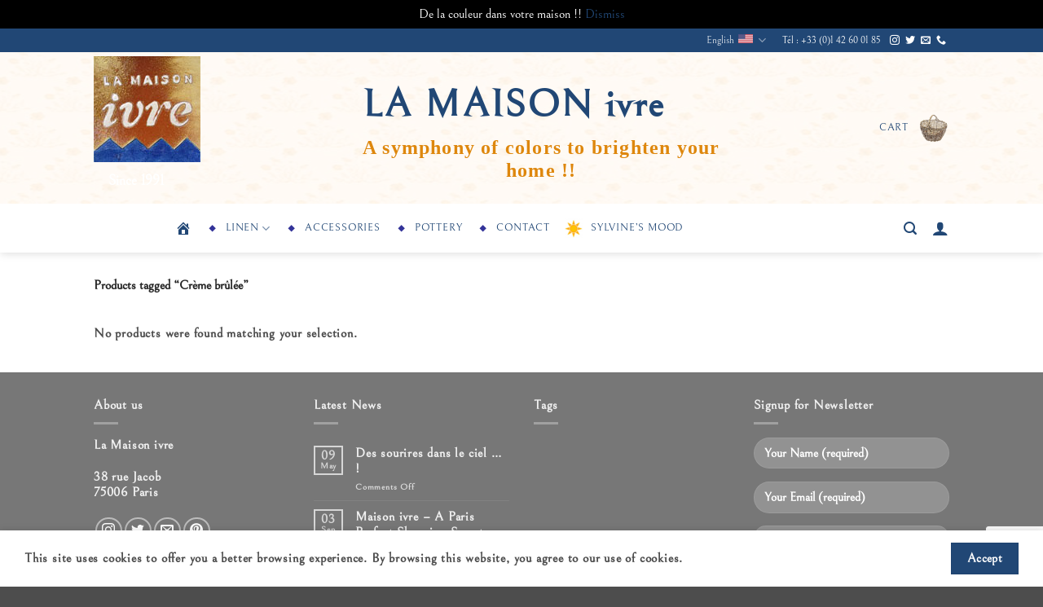

--- FILE ---
content_type: text/html; charset=utf-8
request_url: https://www.google.com/recaptcha/api2/anchor?ar=1&k=6Lfvx-wbAAAAAHNcxVvJbMXAYH4cmArT-m-23c0e&co=aHR0cHM6Ly93d3cubWFpc29uLWl2cmUuY29tOjQ0Mw..&hl=en&v=7gg7H51Q-naNfhmCP3_R47ho&size=invisible&anchor-ms=20000&execute-ms=30000&cb=zcwwu0c7gjul
body_size: 48187
content:
<!DOCTYPE HTML><html dir="ltr" lang="en"><head><meta http-equiv="Content-Type" content="text/html; charset=UTF-8">
<meta http-equiv="X-UA-Compatible" content="IE=edge">
<title>reCAPTCHA</title>
<style type="text/css">
/* cyrillic-ext */
@font-face {
  font-family: 'Roboto';
  font-style: normal;
  font-weight: 400;
  font-stretch: 100%;
  src: url(//fonts.gstatic.com/s/roboto/v48/KFO7CnqEu92Fr1ME7kSn66aGLdTylUAMa3GUBHMdazTgWw.woff2) format('woff2');
  unicode-range: U+0460-052F, U+1C80-1C8A, U+20B4, U+2DE0-2DFF, U+A640-A69F, U+FE2E-FE2F;
}
/* cyrillic */
@font-face {
  font-family: 'Roboto';
  font-style: normal;
  font-weight: 400;
  font-stretch: 100%;
  src: url(//fonts.gstatic.com/s/roboto/v48/KFO7CnqEu92Fr1ME7kSn66aGLdTylUAMa3iUBHMdazTgWw.woff2) format('woff2');
  unicode-range: U+0301, U+0400-045F, U+0490-0491, U+04B0-04B1, U+2116;
}
/* greek-ext */
@font-face {
  font-family: 'Roboto';
  font-style: normal;
  font-weight: 400;
  font-stretch: 100%;
  src: url(//fonts.gstatic.com/s/roboto/v48/KFO7CnqEu92Fr1ME7kSn66aGLdTylUAMa3CUBHMdazTgWw.woff2) format('woff2');
  unicode-range: U+1F00-1FFF;
}
/* greek */
@font-face {
  font-family: 'Roboto';
  font-style: normal;
  font-weight: 400;
  font-stretch: 100%;
  src: url(//fonts.gstatic.com/s/roboto/v48/KFO7CnqEu92Fr1ME7kSn66aGLdTylUAMa3-UBHMdazTgWw.woff2) format('woff2');
  unicode-range: U+0370-0377, U+037A-037F, U+0384-038A, U+038C, U+038E-03A1, U+03A3-03FF;
}
/* math */
@font-face {
  font-family: 'Roboto';
  font-style: normal;
  font-weight: 400;
  font-stretch: 100%;
  src: url(//fonts.gstatic.com/s/roboto/v48/KFO7CnqEu92Fr1ME7kSn66aGLdTylUAMawCUBHMdazTgWw.woff2) format('woff2');
  unicode-range: U+0302-0303, U+0305, U+0307-0308, U+0310, U+0312, U+0315, U+031A, U+0326-0327, U+032C, U+032F-0330, U+0332-0333, U+0338, U+033A, U+0346, U+034D, U+0391-03A1, U+03A3-03A9, U+03B1-03C9, U+03D1, U+03D5-03D6, U+03F0-03F1, U+03F4-03F5, U+2016-2017, U+2034-2038, U+203C, U+2040, U+2043, U+2047, U+2050, U+2057, U+205F, U+2070-2071, U+2074-208E, U+2090-209C, U+20D0-20DC, U+20E1, U+20E5-20EF, U+2100-2112, U+2114-2115, U+2117-2121, U+2123-214F, U+2190, U+2192, U+2194-21AE, U+21B0-21E5, U+21F1-21F2, U+21F4-2211, U+2213-2214, U+2216-22FF, U+2308-230B, U+2310, U+2319, U+231C-2321, U+2336-237A, U+237C, U+2395, U+239B-23B7, U+23D0, U+23DC-23E1, U+2474-2475, U+25AF, U+25B3, U+25B7, U+25BD, U+25C1, U+25CA, U+25CC, U+25FB, U+266D-266F, U+27C0-27FF, U+2900-2AFF, U+2B0E-2B11, U+2B30-2B4C, U+2BFE, U+3030, U+FF5B, U+FF5D, U+1D400-1D7FF, U+1EE00-1EEFF;
}
/* symbols */
@font-face {
  font-family: 'Roboto';
  font-style: normal;
  font-weight: 400;
  font-stretch: 100%;
  src: url(//fonts.gstatic.com/s/roboto/v48/KFO7CnqEu92Fr1ME7kSn66aGLdTylUAMaxKUBHMdazTgWw.woff2) format('woff2');
  unicode-range: U+0001-000C, U+000E-001F, U+007F-009F, U+20DD-20E0, U+20E2-20E4, U+2150-218F, U+2190, U+2192, U+2194-2199, U+21AF, U+21E6-21F0, U+21F3, U+2218-2219, U+2299, U+22C4-22C6, U+2300-243F, U+2440-244A, U+2460-24FF, U+25A0-27BF, U+2800-28FF, U+2921-2922, U+2981, U+29BF, U+29EB, U+2B00-2BFF, U+4DC0-4DFF, U+FFF9-FFFB, U+10140-1018E, U+10190-1019C, U+101A0, U+101D0-101FD, U+102E0-102FB, U+10E60-10E7E, U+1D2C0-1D2D3, U+1D2E0-1D37F, U+1F000-1F0FF, U+1F100-1F1AD, U+1F1E6-1F1FF, U+1F30D-1F30F, U+1F315, U+1F31C, U+1F31E, U+1F320-1F32C, U+1F336, U+1F378, U+1F37D, U+1F382, U+1F393-1F39F, U+1F3A7-1F3A8, U+1F3AC-1F3AF, U+1F3C2, U+1F3C4-1F3C6, U+1F3CA-1F3CE, U+1F3D4-1F3E0, U+1F3ED, U+1F3F1-1F3F3, U+1F3F5-1F3F7, U+1F408, U+1F415, U+1F41F, U+1F426, U+1F43F, U+1F441-1F442, U+1F444, U+1F446-1F449, U+1F44C-1F44E, U+1F453, U+1F46A, U+1F47D, U+1F4A3, U+1F4B0, U+1F4B3, U+1F4B9, U+1F4BB, U+1F4BF, U+1F4C8-1F4CB, U+1F4D6, U+1F4DA, U+1F4DF, U+1F4E3-1F4E6, U+1F4EA-1F4ED, U+1F4F7, U+1F4F9-1F4FB, U+1F4FD-1F4FE, U+1F503, U+1F507-1F50B, U+1F50D, U+1F512-1F513, U+1F53E-1F54A, U+1F54F-1F5FA, U+1F610, U+1F650-1F67F, U+1F687, U+1F68D, U+1F691, U+1F694, U+1F698, U+1F6AD, U+1F6B2, U+1F6B9-1F6BA, U+1F6BC, U+1F6C6-1F6CF, U+1F6D3-1F6D7, U+1F6E0-1F6EA, U+1F6F0-1F6F3, U+1F6F7-1F6FC, U+1F700-1F7FF, U+1F800-1F80B, U+1F810-1F847, U+1F850-1F859, U+1F860-1F887, U+1F890-1F8AD, U+1F8B0-1F8BB, U+1F8C0-1F8C1, U+1F900-1F90B, U+1F93B, U+1F946, U+1F984, U+1F996, U+1F9E9, U+1FA00-1FA6F, U+1FA70-1FA7C, U+1FA80-1FA89, U+1FA8F-1FAC6, U+1FACE-1FADC, U+1FADF-1FAE9, U+1FAF0-1FAF8, U+1FB00-1FBFF;
}
/* vietnamese */
@font-face {
  font-family: 'Roboto';
  font-style: normal;
  font-weight: 400;
  font-stretch: 100%;
  src: url(//fonts.gstatic.com/s/roboto/v48/KFO7CnqEu92Fr1ME7kSn66aGLdTylUAMa3OUBHMdazTgWw.woff2) format('woff2');
  unicode-range: U+0102-0103, U+0110-0111, U+0128-0129, U+0168-0169, U+01A0-01A1, U+01AF-01B0, U+0300-0301, U+0303-0304, U+0308-0309, U+0323, U+0329, U+1EA0-1EF9, U+20AB;
}
/* latin-ext */
@font-face {
  font-family: 'Roboto';
  font-style: normal;
  font-weight: 400;
  font-stretch: 100%;
  src: url(//fonts.gstatic.com/s/roboto/v48/KFO7CnqEu92Fr1ME7kSn66aGLdTylUAMa3KUBHMdazTgWw.woff2) format('woff2');
  unicode-range: U+0100-02BA, U+02BD-02C5, U+02C7-02CC, U+02CE-02D7, U+02DD-02FF, U+0304, U+0308, U+0329, U+1D00-1DBF, U+1E00-1E9F, U+1EF2-1EFF, U+2020, U+20A0-20AB, U+20AD-20C0, U+2113, U+2C60-2C7F, U+A720-A7FF;
}
/* latin */
@font-face {
  font-family: 'Roboto';
  font-style: normal;
  font-weight: 400;
  font-stretch: 100%;
  src: url(//fonts.gstatic.com/s/roboto/v48/KFO7CnqEu92Fr1ME7kSn66aGLdTylUAMa3yUBHMdazQ.woff2) format('woff2');
  unicode-range: U+0000-00FF, U+0131, U+0152-0153, U+02BB-02BC, U+02C6, U+02DA, U+02DC, U+0304, U+0308, U+0329, U+2000-206F, U+20AC, U+2122, U+2191, U+2193, U+2212, U+2215, U+FEFF, U+FFFD;
}
/* cyrillic-ext */
@font-face {
  font-family: 'Roboto';
  font-style: normal;
  font-weight: 500;
  font-stretch: 100%;
  src: url(//fonts.gstatic.com/s/roboto/v48/KFO7CnqEu92Fr1ME7kSn66aGLdTylUAMa3GUBHMdazTgWw.woff2) format('woff2');
  unicode-range: U+0460-052F, U+1C80-1C8A, U+20B4, U+2DE0-2DFF, U+A640-A69F, U+FE2E-FE2F;
}
/* cyrillic */
@font-face {
  font-family: 'Roboto';
  font-style: normal;
  font-weight: 500;
  font-stretch: 100%;
  src: url(//fonts.gstatic.com/s/roboto/v48/KFO7CnqEu92Fr1ME7kSn66aGLdTylUAMa3iUBHMdazTgWw.woff2) format('woff2');
  unicode-range: U+0301, U+0400-045F, U+0490-0491, U+04B0-04B1, U+2116;
}
/* greek-ext */
@font-face {
  font-family: 'Roboto';
  font-style: normal;
  font-weight: 500;
  font-stretch: 100%;
  src: url(//fonts.gstatic.com/s/roboto/v48/KFO7CnqEu92Fr1ME7kSn66aGLdTylUAMa3CUBHMdazTgWw.woff2) format('woff2');
  unicode-range: U+1F00-1FFF;
}
/* greek */
@font-face {
  font-family: 'Roboto';
  font-style: normal;
  font-weight: 500;
  font-stretch: 100%;
  src: url(//fonts.gstatic.com/s/roboto/v48/KFO7CnqEu92Fr1ME7kSn66aGLdTylUAMa3-UBHMdazTgWw.woff2) format('woff2');
  unicode-range: U+0370-0377, U+037A-037F, U+0384-038A, U+038C, U+038E-03A1, U+03A3-03FF;
}
/* math */
@font-face {
  font-family: 'Roboto';
  font-style: normal;
  font-weight: 500;
  font-stretch: 100%;
  src: url(//fonts.gstatic.com/s/roboto/v48/KFO7CnqEu92Fr1ME7kSn66aGLdTylUAMawCUBHMdazTgWw.woff2) format('woff2');
  unicode-range: U+0302-0303, U+0305, U+0307-0308, U+0310, U+0312, U+0315, U+031A, U+0326-0327, U+032C, U+032F-0330, U+0332-0333, U+0338, U+033A, U+0346, U+034D, U+0391-03A1, U+03A3-03A9, U+03B1-03C9, U+03D1, U+03D5-03D6, U+03F0-03F1, U+03F4-03F5, U+2016-2017, U+2034-2038, U+203C, U+2040, U+2043, U+2047, U+2050, U+2057, U+205F, U+2070-2071, U+2074-208E, U+2090-209C, U+20D0-20DC, U+20E1, U+20E5-20EF, U+2100-2112, U+2114-2115, U+2117-2121, U+2123-214F, U+2190, U+2192, U+2194-21AE, U+21B0-21E5, U+21F1-21F2, U+21F4-2211, U+2213-2214, U+2216-22FF, U+2308-230B, U+2310, U+2319, U+231C-2321, U+2336-237A, U+237C, U+2395, U+239B-23B7, U+23D0, U+23DC-23E1, U+2474-2475, U+25AF, U+25B3, U+25B7, U+25BD, U+25C1, U+25CA, U+25CC, U+25FB, U+266D-266F, U+27C0-27FF, U+2900-2AFF, U+2B0E-2B11, U+2B30-2B4C, U+2BFE, U+3030, U+FF5B, U+FF5D, U+1D400-1D7FF, U+1EE00-1EEFF;
}
/* symbols */
@font-face {
  font-family: 'Roboto';
  font-style: normal;
  font-weight: 500;
  font-stretch: 100%;
  src: url(//fonts.gstatic.com/s/roboto/v48/KFO7CnqEu92Fr1ME7kSn66aGLdTylUAMaxKUBHMdazTgWw.woff2) format('woff2');
  unicode-range: U+0001-000C, U+000E-001F, U+007F-009F, U+20DD-20E0, U+20E2-20E4, U+2150-218F, U+2190, U+2192, U+2194-2199, U+21AF, U+21E6-21F0, U+21F3, U+2218-2219, U+2299, U+22C4-22C6, U+2300-243F, U+2440-244A, U+2460-24FF, U+25A0-27BF, U+2800-28FF, U+2921-2922, U+2981, U+29BF, U+29EB, U+2B00-2BFF, U+4DC0-4DFF, U+FFF9-FFFB, U+10140-1018E, U+10190-1019C, U+101A0, U+101D0-101FD, U+102E0-102FB, U+10E60-10E7E, U+1D2C0-1D2D3, U+1D2E0-1D37F, U+1F000-1F0FF, U+1F100-1F1AD, U+1F1E6-1F1FF, U+1F30D-1F30F, U+1F315, U+1F31C, U+1F31E, U+1F320-1F32C, U+1F336, U+1F378, U+1F37D, U+1F382, U+1F393-1F39F, U+1F3A7-1F3A8, U+1F3AC-1F3AF, U+1F3C2, U+1F3C4-1F3C6, U+1F3CA-1F3CE, U+1F3D4-1F3E0, U+1F3ED, U+1F3F1-1F3F3, U+1F3F5-1F3F7, U+1F408, U+1F415, U+1F41F, U+1F426, U+1F43F, U+1F441-1F442, U+1F444, U+1F446-1F449, U+1F44C-1F44E, U+1F453, U+1F46A, U+1F47D, U+1F4A3, U+1F4B0, U+1F4B3, U+1F4B9, U+1F4BB, U+1F4BF, U+1F4C8-1F4CB, U+1F4D6, U+1F4DA, U+1F4DF, U+1F4E3-1F4E6, U+1F4EA-1F4ED, U+1F4F7, U+1F4F9-1F4FB, U+1F4FD-1F4FE, U+1F503, U+1F507-1F50B, U+1F50D, U+1F512-1F513, U+1F53E-1F54A, U+1F54F-1F5FA, U+1F610, U+1F650-1F67F, U+1F687, U+1F68D, U+1F691, U+1F694, U+1F698, U+1F6AD, U+1F6B2, U+1F6B9-1F6BA, U+1F6BC, U+1F6C6-1F6CF, U+1F6D3-1F6D7, U+1F6E0-1F6EA, U+1F6F0-1F6F3, U+1F6F7-1F6FC, U+1F700-1F7FF, U+1F800-1F80B, U+1F810-1F847, U+1F850-1F859, U+1F860-1F887, U+1F890-1F8AD, U+1F8B0-1F8BB, U+1F8C0-1F8C1, U+1F900-1F90B, U+1F93B, U+1F946, U+1F984, U+1F996, U+1F9E9, U+1FA00-1FA6F, U+1FA70-1FA7C, U+1FA80-1FA89, U+1FA8F-1FAC6, U+1FACE-1FADC, U+1FADF-1FAE9, U+1FAF0-1FAF8, U+1FB00-1FBFF;
}
/* vietnamese */
@font-face {
  font-family: 'Roboto';
  font-style: normal;
  font-weight: 500;
  font-stretch: 100%;
  src: url(//fonts.gstatic.com/s/roboto/v48/KFO7CnqEu92Fr1ME7kSn66aGLdTylUAMa3OUBHMdazTgWw.woff2) format('woff2');
  unicode-range: U+0102-0103, U+0110-0111, U+0128-0129, U+0168-0169, U+01A0-01A1, U+01AF-01B0, U+0300-0301, U+0303-0304, U+0308-0309, U+0323, U+0329, U+1EA0-1EF9, U+20AB;
}
/* latin-ext */
@font-face {
  font-family: 'Roboto';
  font-style: normal;
  font-weight: 500;
  font-stretch: 100%;
  src: url(//fonts.gstatic.com/s/roboto/v48/KFO7CnqEu92Fr1ME7kSn66aGLdTylUAMa3KUBHMdazTgWw.woff2) format('woff2');
  unicode-range: U+0100-02BA, U+02BD-02C5, U+02C7-02CC, U+02CE-02D7, U+02DD-02FF, U+0304, U+0308, U+0329, U+1D00-1DBF, U+1E00-1E9F, U+1EF2-1EFF, U+2020, U+20A0-20AB, U+20AD-20C0, U+2113, U+2C60-2C7F, U+A720-A7FF;
}
/* latin */
@font-face {
  font-family: 'Roboto';
  font-style: normal;
  font-weight: 500;
  font-stretch: 100%;
  src: url(//fonts.gstatic.com/s/roboto/v48/KFO7CnqEu92Fr1ME7kSn66aGLdTylUAMa3yUBHMdazQ.woff2) format('woff2');
  unicode-range: U+0000-00FF, U+0131, U+0152-0153, U+02BB-02BC, U+02C6, U+02DA, U+02DC, U+0304, U+0308, U+0329, U+2000-206F, U+20AC, U+2122, U+2191, U+2193, U+2212, U+2215, U+FEFF, U+FFFD;
}
/* cyrillic-ext */
@font-face {
  font-family: 'Roboto';
  font-style: normal;
  font-weight: 900;
  font-stretch: 100%;
  src: url(//fonts.gstatic.com/s/roboto/v48/KFO7CnqEu92Fr1ME7kSn66aGLdTylUAMa3GUBHMdazTgWw.woff2) format('woff2');
  unicode-range: U+0460-052F, U+1C80-1C8A, U+20B4, U+2DE0-2DFF, U+A640-A69F, U+FE2E-FE2F;
}
/* cyrillic */
@font-face {
  font-family: 'Roboto';
  font-style: normal;
  font-weight: 900;
  font-stretch: 100%;
  src: url(//fonts.gstatic.com/s/roboto/v48/KFO7CnqEu92Fr1ME7kSn66aGLdTylUAMa3iUBHMdazTgWw.woff2) format('woff2');
  unicode-range: U+0301, U+0400-045F, U+0490-0491, U+04B0-04B1, U+2116;
}
/* greek-ext */
@font-face {
  font-family: 'Roboto';
  font-style: normal;
  font-weight: 900;
  font-stretch: 100%;
  src: url(//fonts.gstatic.com/s/roboto/v48/KFO7CnqEu92Fr1ME7kSn66aGLdTylUAMa3CUBHMdazTgWw.woff2) format('woff2');
  unicode-range: U+1F00-1FFF;
}
/* greek */
@font-face {
  font-family: 'Roboto';
  font-style: normal;
  font-weight: 900;
  font-stretch: 100%;
  src: url(//fonts.gstatic.com/s/roboto/v48/KFO7CnqEu92Fr1ME7kSn66aGLdTylUAMa3-UBHMdazTgWw.woff2) format('woff2');
  unicode-range: U+0370-0377, U+037A-037F, U+0384-038A, U+038C, U+038E-03A1, U+03A3-03FF;
}
/* math */
@font-face {
  font-family: 'Roboto';
  font-style: normal;
  font-weight: 900;
  font-stretch: 100%;
  src: url(//fonts.gstatic.com/s/roboto/v48/KFO7CnqEu92Fr1ME7kSn66aGLdTylUAMawCUBHMdazTgWw.woff2) format('woff2');
  unicode-range: U+0302-0303, U+0305, U+0307-0308, U+0310, U+0312, U+0315, U+031A, U+0326-0327, U+032C, U+032F-0330, U+0332-0333, U+0338, U+033A, U+0346, U+034D, U+0391-03A1, U+03A3-03A9, U+03B1-03C9, U+03D1, U+03D5-03D6, U+03F0-03F1, U+03F4-03F5, U+2016-2017, U+2034-2038, U+203C, U+2040, U+2043, U+2047, U+2050, U+2057, U+205F, U+2070-2071, U+2074-208E, U+2090-209C, U+20D0-20DC, U+20E1, U+20E5-20EF, U+2100-2112, U+2114-2115, U+2117-2121, U+2123-214F, U+2190, U+2192, U+2194-21AE, U+21B0-21E5, U+21F1-21F2, U+21F4-2211, U+2213-2214, U+2216-22FF, U+2308-230B, U+2310, U+2319, U+231C-2321, U+2336-237A, U+237C, U+2395, U+239B-23B7, U+23D0, U+23DC-23E1, U+2474-2475, U+25AF, U+25B3, U+25B7, U+25BD, U+25C1, U+25CA, U+25CC, U+25FB, U+266D-266F, U+27C0-27FF, U+2900-2AFF, U+2B0E-2B11, U+2B30-2B4C, U+2BFE, U+3030, U+FF5B, U+FF5D, U+1D400-1D7FF, U+1EE00-1EEFF;
}
/* symbols */
@font-face {
  font-family: 'Roboto';
  font-style: normal;
  font-weight: 900;
  font-stretch: 100%;
  src: url(//fonts.gstatic.com/s/roboto/v48/KFO7CnqEu92Fr1ME7kSn66aGLdTylUAMaxKUBHMdazTgWw.woff2) format('woff2');
  unicode-range: U+0001-000C, U+000E-001F, U+007F-009F, U+20DD-20E0, U+20E2-20E4, U+2150-218F, U+2190, U+2192, U+2194-2199, U+21AF, U+21E6-21F0, U+21F3, U+2218-2219, U+2299, U+22C4-22C6, U+2300-243F, U+2440-244A, U+2460-24FF, U+25A0-27BF, U+2800-28FF, U+2921-2922, U+2981, U+29BF, U+29EB, U+2B00-2BFF, U+4DC0-4DFF, U+FFF9-FFFB, U+10140-1018E, U+10190-1019C, U+101A0, U+101D0-101FD, U+102E0-102FB, U+10E60-10E7E, U+1D2C0-1D2D3, U+1D2E0-1D37F, U+1F000-1F0FF, U+1F100-1F1AD, U+1F1E6-1F1FF, U+1F30D-1F30F, U+1F315, U+1F31C, U+1F31E, U+1F320-1F32C, U+1F336, U+1F378, U+1F37D, U+1F382, U+1F393-1F39F, U+1F3A7-1F3A8, U+1F3AC-1F3AF, U+1F3C2, U+1F3C4-1F3C6, U+1F3CA-1F3CE, U+1F3D4-1F3E0, U+1F3ED, U+1F3F1-1F3F3, U+1F3F5-1F3F7, U+1F408, U+1F415, U+1F41F, U+1F426, U+1F43F, U+1F441-1F442, U+1F444, U+1F446-1F449, U+1F44C-1F44E, U+1F453, U+1F46A, U+1F47D, U+1F4A3, U+1F4B0, U+1F4B3, U+1F4B9, U+1F4BB, U+1F4BF, U+1F4C8-1F4CB, U+1F4D6, U+1F4DA, U+1F4DF, U+1F4E3-1F4E6, U+1F4EA-1F4ED, U+1F4F7, U+1F4F9-1F4FB, U+1F4FD-1F4FE, U+1F503, U+1F507-1F50B, U+1F50D, U+1F512-1F513, U+1F53E-1F54A, U+1F54F-1F5FA, U+1F610, U+1F650-1F67F, U+1F687, U+1F68D, U+1F691, U+1F694, U+1F698, U+1F6AD, U+1F6B2, U+1F6B9-1F6BA, U+1F6BC, U+1F6C6-1F6CF, U+1F6D3-1F6D7, U+1F6E0-1F6EA, U+1F6F0-1F6F3, U+1F6F7-1F6FC, U+1F700-1F7FF, U+1F800-1F80B, U+1F810-1F847, U+1F850-1F859, U+1F860-1F887, U+1F890-1F8AD, U+1F8B0-1F8BB, U+1F8C0-1F8C1, U+1F900-1F90B, U+1F93B, U+1F946, U+1F984, U+1F996, U+1F9E9, U+1FA00-1FA6F, U+1FA70-1FA7C, U+1FA80-1FA89, U+1FA8F-1FAC6, U+1FACE-1FADC, U+1FADF-1FAE9, U+1FAF0-1FAF8, U+1FB00-1FBFF;
}
/* vietnamese */
@font-face {
  font-family: 'Roboto';
  font-style: normal;
  font-weight: 900;
  font-stretch: 100%;
  src: url(//fonts.gstatic.com/s/roboto/v48/KFO7CnqEu92Fr1ME7kSn66aGLdTylUAMa3OUBHMdazTgWw.woff2) format('woff2');
  unicode-range: U+0102-0103, U+0110-0111, U+0128-0129, U+0168-0169, U+01A0-01A1, U+01AF-01B0, U+0300-0301, U+0303-0304, U+0308-0309, U+0323, U+0329, U+1EA0-1EF9, U+20AB;
}
/* latin-ext */
@font-face {
  font-family: 'Roboto';
  font-style: normal;
  font-weight: 900;
  font-stretch: 100%;
  src: url(//fonts.gstatic.com/s/roboto/v48/KFO7CnqEu92Fr1ME7kSn66aGLdTylUAMa3KUBHMdazTgWw.woff2) format('woff2');
  unicode-range: U+0100-02BA, U+02BD-02C5, U+02C7-02CC, U+02CE-02D7, U+02DD-02FF, U+0304, U+0308, U+0329, U+1D00-1DBF, U+1E00-1E9F, U+1EF2-1EFF, U+2020, U+20A0-20AB, U+20AD-20C0, U+2113, U+2C60-2C7F, U+A720-A7FF;
}
/* latin */
@font-face {
  font-family: 'Roboto';
  font-style: normal;
  font-weight: 900;
  font-stretch: 100%;
  src: url(//fonts.gstatic.com/s/roboto/v48/KFO7CnqEu92Fr1ME7kSn66aGLdTylUAMa3yUBHMdazQ.woff2) format('woff2');
  unicode-range: U+0000-00FF, U+0131, U+0152-0153, U+02BB-02BC, U+02C6, U+02DA, U+02DC, U+0304, U+0308, U+0329, U+2000-206F, U+20AC, U+2122, U+2191, U+2193, U+2212, U+2215, U+FEFF, U+FFFD;
}

</style>
<link rel="stylesheet" type="text/css" href="https://www.gstatic.com/recaptcha/releases/7gg7H51Q-naNfhmCP3_R47ho/styles__ltr.css">
<script nonce="kgTHvAVYVod3mnHCM4Puiw" type="text/javascript">window['__recaptcha_api'] = 'https://www.google.com/recaptcha/api2/';</script>
<script type="text/javascript" src="https://www.gstatic.com/recaptcha/releases/7gg7H51Q-naNfhmCP3_R47ho/recaptcha__en.js" nonce="kgTHvAVYVod3mnHCM4Puiw">
      
    </script></head>
<body><div id="rc-anchor-alert" class="rc-anchor-alert"></div>
<input type="hidden" id="recaptcha-token" value="[base64]">
<script type="text/javascript" nonce="kgTHvAVYVod3mnHCM4Puiw">
      recaptcha.anchor.Main.init("[\x22ainput\x22,[\x22bgdata\x22,\x22\x22,\[base64]/[base64]/bmV3IFpbdF0obVswXSk6Sz09Mj9uZXcgWlt0XShtWzBdLG1bMV0pOks9PTM/bmV3IFpbdF0obVswXSxtWzFdLG1bMl0pOks9PTQ/[base64]/[base64]/[base64]/[base64]/[base64]/[base64]/[base64]/[base64]/[base64]/[base64]/[base64]/[base64]/[base64]/[base64]\\u003d\\u003d\x22,\[base64]\\u003d\\u003d\x22,\x22wr3Cl8KTDMKMw6HCmB/DkMOuZ8OZVncOHhwaJMKRwrjCghwJw4DChknCoDLCuBt/worDhcKCw6dQMmstw4bChEHDnMK2Nlw+w6Z+f8KRw582wrJxw5DDlFHDgGtmw4UzwoMTw5XDj8OFwr/Dl8KOw5QNKcKCw6XCmz7DisOsR0PCtU3Cn8O9ESXCk8K5anTCgsOtwp0UGjoWwojDgnA7bsO9ScOSwrTChSPCmcKzWcOywp/DrRlnCS3CsxvDqMK9wqdCwqjCu8OQwqLDvxrDssKcw5TChwQ3wq3CgAvDk8KHMCMNCT/Du8OMdizDmsKTwrcLw5nCjkozw5Rsw67CqDXCosO2w4TClsOVEMO4BcOzJMOjNcKFw4twSMOvw4rDv297X8OlIcKdaMOGJ8OTDT/CjsKmwrEodAbCgS3Dv8ORw4PCqSkTwq1zwq3DmhbCukJGwrTDksK6w6rDkHpow6tPNMKAL8ODwpBbTMKcFG8fw5vCiSjDisKKwrkqM8KoBzUkwoYbwoATCx/DhDMQw6oTw5RHw7PCm23CqExGw4nDhDkeFnrCq09QwqTCuHLDumPDq8KRWGY4w7DCnQ7DhzvDv8Kkw4vCpsKGw7pNwolCFQHDvX1tw5jCiMKzBMKpwr/CgMKpwrU0H8OIJsKkwrZKw6YlSxcQQgnDnsO7w73DownCs2TDqETDnGw8UGcadw/CicK1dUwYw7vCvsKowp97O8OnwqdtViTCmH0yw5nCr8OPw6DDrGcBfR/CrGNlwrk9JcOcwpHChxHDjsOcw6cFwqQcw4ZDw4wOwo3DlsOjw7XCh8OCM8Kuw7dfw5fCtgA6b8OzOcK1w6LDpMKpwofDgsKFasKjw67CryFmwqNvwq55Zh/Dj1zDhBVCaC0Gw5p1J8O3CsKGw6lGMcK1L8ObaT4Nw77CkcK/w4fDgEDDog/[base64]/DmCfDvGkpw6bDo8KQw4/[base64]/DpHJww5ZPwrHCvFh5wprCuQrDhsKHw4Vzw7/[base64]/w5txw7UiTcKTw6rCqWUNw4wDMALDvMKWw7xTw7jDn8KYXMK4ZXcZHS1tDcOMwpnDmcOvWgJdwrwXw6rDj8Kxw4oTw5rCqzoew6DDqjPDmGzDqsO/[base64]/Dg8KuL1TCqBE0A8OfI8KMaMOGw7BqLSPDnsO5w57DmcOKwrDCucKow6EuPMKswqnDn8OcRSfCkMKjRMO8wrJQwojCusKhwop3HcOga8KfwpA2wqnCvMKsbFDDrMKdw5PDh00twqIzeMOlwpRBU1HDgMK8JWpsw6LCpHJLwp/Dk1DCpDfDiRPCnDwwwovCvsKCwo3CmsOSwqUjT8OzP8OwdsKfG23CvcK4LHtWwoTDhlRSwokcPwspEmw2w5DCpsOEwpzDusKVwqJ6w4sKJxEwwp1AVz7Cm8Omw7jDmsKLw6PDvjnCrVoww6TDp8O1JsOJeD7DtFTDmxHDv8K3WSMIQm/[base64]/[base64]/wpYlNsOrw6fDu8K6IyUFw7lDw4bDhhZRw57Dn8KrOzHDrcKCw4wBYMO1EsKgw5DDgMOyW8KVbn13w4k+KMO8VsKMw7jDowNbwr5lPQJnw7/CsMK7aMO6w4ENw5bDtMKpwrLClidHE8KYQsOgJhDDoFXCuMOjwq7DuMKIw6rDlsOjJXN4wq91YHVrYsOBWD3Dn8OVRcKgasKnw6HCsyjDoSc3woRQwpRfwoTDlWBHVMO6wrHDjUlkw71YOMKSwprCvcOGw4R8PMKTYwhOwp/Dh8KWAMK4TMK9ZsKnw4c1wr3Dk2AswoN9IEUuw4/DiMO2woHCgHN7f8OGw4LDrcKzbMOtM8OJHRBmw6RHw7LDlsKjw7DCssOdAcOVw4BlwooMecO7wqLDj3lLfcOSMMOUwo58KU7DnE/[base64]/Cl8O/wpItIFvCv2dxwodiwps3G8OPKsOMwqUlw79yw558wrhgR1XDghDCjQHDontywpLDr8KNGsKFw5jDv8KMw6HDgMK/wpvCtsOrw5jDjMKbGFF7KEB7wqrCgTF6dsKBDcOnIsKHw4AKwqfDvCp+wq4OwrNZwrtGXEAuw7gMAHYUFsK1AsOjGkEsw6DCrsOQw5LDs0AJacKTRD7Dt8KHNsKnQw7Cq8OEwq5PCcOfHcOzw54WYsKNacK/w6Rtw5prwrPCjsOWwpLClmzDksKiw7FoOMKVIcKEI8K5UH7DlcO2ZSdsdC0pw45LwrfDtsK4wqojw4HCtzoBw7LCmcOwwrDDlsOQwpDCg8Kre8KgTsKvR00VfsO9L8K2IMKmw7Evwp1xbjIpbcK0w6Uob8OGw47DpcOfw7s/YRfCvcOBU8OewpjDiT/Dgi8IwpQYwqFWwq4jB8KMWMKww5Z+WG3Di27CuFLCtcOKV31CWjVZw5vDlEI1P8K6w4d/wpkXwozCj2DDrMOxD8KPScKRBcOFwoghwrUYd2s6D0Rgw4Mnw78Aw40yZhnCi8KKe8O6w5pywpHCk8O/w4vCl2FswozCr8KlYsKEwo/CpMO1JS/Cj3jDmMKPwqbDrMKyTcOPOQzDqsK5wo3DthPDhsO5DQ7ClsKtXn8jw5cKw6HDpG7Dl0zCjcOvw5QEWm/CtmrCrsKoJMOECMOYU8KEShbDq0R2wqRBacOvGjxfIShlwq/DgcOFMljCnMOow4fCgsKXBl0/cwzDjsOUYsOOXSAkBXdAwoTDmBdMwrfDlMOgClUUw4bCusK+wqpIw5AFw6rCnURxw7ddFyt4w6vDu8KBw5TCikXDngtdbMOmFsOLw5DDgMOVw5MVOGp5byESTMOMT8KWLcOOV2nClsKIOsKzNMK0w4XDhQDCvV0BOkljw7LDncOtSBXDlsKsc2LCisKyZT/DtzDDgm/DjwjCk8Kkw6EcwrnCiGBlLWfDo8OmIcKSwosVKUnCi8KCBz8kwoImFwgaF2Q2w7zClMOZwqAhwqjCmsOJH8OqDsKCKTXDt8KfIMOcP8OFw554fgvChcO6PMO5KcKpwqBpFzI8wpfCqVQVOcO5woLDu8OUwpxSw6vCvjY9GyJUccK/AMKjwrkJwp1eP8KQKFQvwqXCikHCtXbChsOlwrTCtcKYwqVew79CDMKkwpnCvcO6BELCm3IVwovDhlYDw6IbasOcbMKQEBkDwoN/UcOewpDCkcO8LMOnBcO4wrcBaBrCj8K0LcKbAsKOFV4Xwqdnw58MRsOcwqbCosOjwqRnL8K6azMOwpEVw43CgiHDmcK1w6cZwp7DhMKTFcK8IcKIQTdNwoZ/aTDCkcKxX0xDw5bCs8KOcMOdCg3CiVLCnmAsZcKLFMO/dsOuFcO2W8OOP8KZw4bCjBfDjQTDmMKMPXzCiHHCgMKfXcKLwpzDtMOYw4Nsw5jCvmJMOV/CtcKdw7rChTPDtMKUwrkRDMOCCMOuGMKGwqBBw7vDpFPDpWLCoHvDqRXDpTbCpcOywo5FwqfCm8OGwqsUwpFJwokZwqAnw4HDs8KIdC/DgD7CqyDCnsKTIMOvXsKdEcOHb8O4B8KFNlpiQw7DhcKHOsO2wpYiFjcFGMOuwo54BsOnE8OWMsKjwpPDlsOWwr8qecOgDjjCsRbDvUnCsELCqE1Pwq0BQ2ouWsKiw7TCskjChR8zwpbDt0zCvMOsKMKRwo8pw5zCusKhwqlOwqzDkMOmwo8Dw4pHw5PDs8OVw4/CgRnChxXCn8OIaBzCk8OSFsOtw7bCunvDgcKaw79qccK6wrIyLcOBacKDwq0XIcKkwrfDisOWdBzCq33DnUgww7ArW1M8ChrDuWbCrsO4Gn5Iw4ENwrZEw5nDuMOqw59bW8KOw5J6wqo6wobCvhfDlSnCnsK1w5/[base64]/DhsOfSkkHARIFw7FXHCE2wqkewqoBVUnDhsKOwqJWwoobajHCnsOUUS3DmkJawp7CisKpXSfDuDggwoHDpMKBw6zDv8KVw5UuwrtMPmgCKcOew5fDoBbDlUN9XmnDhsOVcMO4w6/DmcOzw7HDvcK6wpXCsh5fw5xAXsOoWcOSw4rCh3gAwr4jV8KxMsOEw4zDtcO5woJTHMKswowbAMKBcRFDw7PCrcOiwpbDuQ45elprS8Kuwr/Drjp6w5cDVsO0wo9gTMOrw5XDomZFw4Mww7FYwpwqw4zCoUHCjcOnGT/DtBzDl8O9SBnDv8K4b0DDucOoIxgDw57CtmHCocOpV8KBYUvCusKUw5LDmMK0w5rDomsbamNDQ8KoNVBswrlvUsOHwph9B0t+w5nCiT0MOxBnw6/DnMOXNcOkw6dmw5hywpsRwr3DmWxNfDNzDmtzJkvCmsOyYwcNIxbDgFfDixfDosOvIXtsZk8kdcKVwqnDunRrYxAsw4TCksOaHMOOwqM5QsK7ZQYIE03ChMKOCTLCrRtiUcKsw5/CkcKEKMKsP8O8FAXDksO4wpjDpz/DrTtOZ8K6wqnDmcOWw7phw6gfw5XCnG3Dly5VKsOTwobDl8KmKAtxWsKbw4p9worDsnLCocKHFxoZw74Mw6p5EsKZERsCZ8K5DsK6w7zDhi5MwokDwoHDhmoBwoQMw6PDuMKAQMKMw7DDsRJiw6hrNAk9w6fDhcK2w6/DmMK3DVjCoE/[base64]/[base64]/Dh8OAwoA2GmrDh8OObsKtw5Ihw4zDujzCkybDuxh7w5QbwoXDtMO8wo0rLjPDuMOCwo7CvDB5w6bDg8K7U8Kbw7DDiDnDoMOHwrjCpcKVwrLDrcOtw6jDuX3DnMKsw6lUW2ESwqTCv8KXw7fDjzBlMC/[base64]/XEtCMijDu8OFwrXCsMK6GkdFC8OwLiYLw4xJEW9aKMOIQsOreg3CpjjDlC95wqjCmWvDiiLCgmF1w6R2bDM7CMK/[base64]/[base64]/wp1LOxgvw51YazdKw5k8M8OPHgYqw6XDkMK7wqo5a8Orf8Olw6/CgMKZwrBCwq3DjMKiBsK8wqPDgUvCnzdNAcOBMDjCpnrCiHAFQHXDpcKwwqsZwplPWsOAE3fCi8Oxw6LDscOjQE7Ct8OZwpl5wqFzDFZLF8O9Wj1iwrPCg8KlTy4Uf35eM8K4RMOpBhDCqxhvAcK9J8OVa1s9w4DCpcKecMOpw6F5bE3CunkgaXrDrcKIw4LDmn/DgA/Dl0rDu8O4FhB1csOWcDxzwr0Twr/CmcOOMcKFKMKHLjxdw6zCmyoTF8Kcw4vClMK6KMKSw5vDuMOUSXsTKMOHQsO8woLClU/[base64]/DsOTYBpXw5nCuBDDhDbCtTRKw74OBcO+wr7Chwlcwo45wop2QcOdwqIDJyPDmBPDncKSwrp4AsOOw5FTw7I7woJzw7R8wocaw7nCisKvUlHCulZZw4xrwo/Dj3HCiktzw71dwpBaw4k0wozDgzg8d8KYdMO1w4TCjcOWw4NbwovDg8OzwqXCp3FwwqUMw6HCtAjCn3DDilDCmX3Cg8Oqw4rDnsOUQ29JwqwtwqLDgk/CrsKtwrDDikZFIl7Du8K8R3cjG8KnfhgywojDoxnCu8KDEzHCg8OjJcOzw4rCl8K5w4/DnMK/[base64]/JsKjwr5ZeHfCusKbwrLDmEU/RkvCvMOJXsKzwo/CkygdwqZDwoXCnMOsVMO3w53CpV7Cjhknw5LDnVZnw4vDnsKXwpXCgsK2SMO5wrLChm7CrXTDnEpcwpzCjW/DrMKoQWBGBMKjw7vDoj0+PSHDiMK9CcOBwrDChDHDosK7JMKHX2xUFcOGa8OkJgcTQsOYCsKxw4fCnsKzwojDohJFw6pCw4HDscOtOcK3f8KGF8OcN8OXYsKpw53DrXzDiEvDgHJEK8Kfwp/CrsK8wp/CuMK2bMOjw4DDv0kKdQTDgzvCmBtNOcORw7rDlXTDun4LFsOpwrxXwrxuRRHCrkxqfMKQwp/CjcOdw49dbMKEBsKgw7RHwoQgwrbDg8KAwpAgWULCo8O5wrAPwpw/A8OgeMOgwovDoQw+M8OBG8K0w7nDhsOcUT5gw5XCnzTDqTTCtiBDAWsMPxnChcOSNRMBwqHDsUXDgUjCucKhwqLDucKqcD3CsFXChTFFFXvCq3LCtRrCr8O4BkzDnsKIw5vCpiMqwpsCw7TCgCXDhsKEQ8OgwovDnsK/[base64]/DkMKVGyBpwo/Dgi3CnWDCpgPDhRbDli7Cv8O+wqdEK8OUcXFjHcKiacKBJBhTCQTCrQnCtcOiwoXCsHFkwrYlFGUUw49Lw61cwqvCrFrCu29aw4NZS0DCscK3w73CpMOaHFVYRcK/QXgCwqVHa8K3d8O3Y8KqwpxTw57DnMKLw7F1w5lZfMKUw6DChnPDjTxGw7vDmMOEYMK5w7pLVFzDkxnDrMKVQcO2GMK4bCPDuUlkGcKZw7rDp8OiwohQwq/DpcKGDMKLDCh/WcKQBTVXYlDCu8KGw5QGwpHDmifDtcKtV8Krw78caMKRwpfCo8OBXwPDiB7CpsK0aMKTw4nChlrDuTc1AMOODMKPwrLDgwXDsMOJwqrCm8KNwoooB2LClsOeQ0oqccKSwqASw703w7XCuFYbwqUkwonCgic7TXMwLXnDhMOCL8K5digQw78sTcKWwpEqYsKFwpQSwr/DplcMHMKEOVRYC8OfckTCm2/DncOPWQLDhjQKwqtefBkzw63DoizCnFNaEWEaw5PDrTtcwo1+w5JZw4hpfsOlw6/DkSfDusOIw4fCssOMw4ZhfcOAwpUnwqU1wrkoVcOhDsOfw4rDpsK1w4nDpWPChcO7w5nCu8KKw6FdS0UXwrPDnm/DhcKZT3V4ZcODFwlMw6jDiMOdw7DDqRp5wrYDw5pLwrjDqMKnK09rw7rDssO8RcO/w5NEIiTCiMOHLwI4w4RHWcKewp3DhwLCj0jCgsOdH0jDjsOaw6nDocKiNm/Ck8O9w7oIeWHCosK+wohWwpHCo1NbZCLDnDLCk8OvdQjCq8KpKxtQYcO3C8KpJsOYwpcow5fCmWZ/[base64]/[base64]/wqoXa8OnIgwXFcK8X0wRwqMXwrfClXNTcGnDjSXDo8KgO8KOwpPCvn9gS8Opwq50IcKoLSfDt3Y/ekYuP1PCjMOqw53DtcKuw4zDv8OFdcOHQEY9w53CnUNnwroceMKXTl3CgsK8wpHCqsOQw6DDjMONJsKZXMKqw53Ch3nCs8Krw6p2ZUZIwqHDm8OsXMKIJcKyMMKewq8xPms2ejBpY0TDgA/[base64]/[base64]/Dg8KJY8OxNCEkw55vEG3CqMKAbcKVw6ctwrwTw7kGwqfDhsKIwo3DnEc6H0rDoMKqw4PDksOXwpnDii9HwpNXw7zDh3nCjcO9UsK/woHDmsK2XsOuYHYzFsOvwr/[base64]/w6fDisOYdsO3aMKLwqscwo0hcj/[base64]/DjMOpwrJ/w7sACMKybMKQw5bCnzHCqV3DkUrDocK3Z8OxZcKFHMKONcOOw7lRw5PCusKUw43DvsOqwpvDuMKOSgIDwrtcKsKpKA/DtMKKZknCpmolfsKdFcKFTMKew4Njw7EMw4hDw7ZJQ1omUWvCq3E+woHDq8OgUjXDlx7DosOCwokgwrHDglbDl8O3AsKdNhEsXcOWFMOvbibDp0zCtVBGdMOdw7TDrMOQw4nDrAPDrcKmw5bCoB7DqgkWw4V0w7RIwqs3w6nDncO6wpXDjcOFwrx/[base64]/CuMOTwqnDtMKRwoHDrMOTw6kww6jCpyvCm8O2RMOZwphQw5ZGw4BtDsOGUBHDngluw4bCl8K7aXfDuEVKwpwoRcKkw7PDn1zDscKBYBjDl8KHU3jDpcOsPArCjxzDpGE9W8KMw6Irw4LDjzXDssKEwqHDu8KdbMO7wq1kwqPCqsOMwr52w5jCqcKxS8O6w4pUe8O/[base64]/CvcKaCcOwwpkSScK+WcKSRynDhcKKwrzCv3pXwo3DrsKdeRbDqcK9wpTCsVnDhcKMQ003w5FpH8OWwqkYwovDuiTDqjUcX8ODwqk4McKPf0zCshJMw7bDo8OfGMKSwrHCtEjDosOtOC/[base64]/UsOnwo49w7HCvcOBLxHCtS3CjcOowo11RTnCtMOjPBXCgcOGTcKLXydNfsKjwozDsMOvClDDmMODwpQkXUPCtsOrKg7CocK/VyXDmsKTwpRnwr3DqkzChzlOw6ZiFMOzwqxjw59lKcO3XEgJT3QyVMOgZEszVMOCw6UjXCXDmGvCtSU/Uj4+w4/CtMKAZ8KGw7x+MsKKwoQKUTjCu0bCpGp6wrpHwqTCqFvCo8KSw6bCnCvCplbCrxkwDsOPSsKawqckZ3fDn8KyEMKKwoTCjjcDw4zDrMKRWylgwqB/[base64]/CrMK8T8KXHcKqwolASMO+PWMtHsO3wrBhLwtJBMObw516Gkd4wqDDvmsWwpnDrcKKPMKIQHrDliEYaWfClRUGdcOHQMKWFMO7w6PDrMKUDh0FWMOyZWrDhcOCwoRNZkpHQcOrCRBFwrfClcKmcsKPGsKTw5fCt8O9F8K2Z8KUwqzCqsOgwrptw5/CtG1rSSNYK8KmcsKgdnHDpsOIw6lzIBYTw7DCi8KVX8KYf27CrsOLRXw0wr9YVMKZLcOAw4E3w5wDH8O7w41PwocxwofDlsOHIBcjX8O1XQ/DvWfDnMK1w5dzwpdOw44ow7LDjcO/w6fCuEDDtxXDkcOsQcKTOCsleW3DrkzDqcK/CiRgWD8LBF7Cjm1VaVIXwoTCqMKAI8KLXSA/w5nDriPDswvCocK4w4vCkh0rasK2wpAIWMKIdw3Cn3XCk8KBwrx1wofDknfCqMKFQlAnw5/[base64]/CpsOuw6taKcKmGQLChsO/w7M/wo0tYGPDh8OkAztUDC3CpjLCvS4Jw5YTwqgzFsO3woBQUMOKw7sAXcKfw6hOPUk6EwxawqbCgwwdUVrCi1goAcKTfgMHC2MKVT94EMOpw73Cu8KqwrVtw5kuasKhN8O4wpNCwpnDr8OjNCQMNT/DnsOJw4AJTsO/worDm20Kw4vCpC/Dk8K1VcOWw5hUXVYpeHhwwpdHJynCjMKyesOzMsKfM8O0wq3Di8OZU2Z4PCTCjcOkZHDCgkTDoQAuw7ZeW8OYwrRFw5nCj2oyw7fCuMKtw7JpLMKUwp/[base64]/Dh0k/Vl4Fwockwokow7LCvXjDhcKywrPDgjwuXxsNwr8UFRUWWTPCgsO3FcKxfWl+AyTDosKvJ3/Dl8KUbhHCoMO0esO/wp16w6M0TD/[base64]/DlMOkBsK2QcOGwoJ6wpvDvMK9woI7wpDDhMKMTFnCrQ0WwqnDvVPCt0PCk8O3wqUOwoHDpTTDiS0bGMOUwqzDhcO1FDHCgcKHw6UQw47CjgDCt8OBfsOdwpvDksKuwrkuHcOWCMO4w6bDghjCjMO8wobCoFDCghMEScK7ZcONXMKvw5Afwq/DoSIKKcOww5vCgnojM8OgwpLDvcODHsKOwp7DvcKZw5IqRi58wrwxIsKPw5TDoj84wpvDqmvCgkHCpcKSw75MYcKcwqYUMCJEw5nDmWRhSjYsU8KSAMOkdRfCuFXCuXYVNjAiw43CpVw/LMKUAMODUDfDhXhXIsK4w719EMOkwqBlQcKywqnCllMNW3REHCULJsKDw6/Dk8KOR8K2w4xlw4/CvQnCtBtPw7fCpljCkMOcwqgfwqjDmGvCnld9woUvw7XDlAwGwoEDw5PClU3CrwMOMnx6Zj1RwqDCocOUCcKnYWM8X8OAw5jDiMOlw6zCtcKCwr0uIT/DiAcBw7gqR8OYwrnDo2vDg8O9w40Mw5TCk8KMWxzCncKPw5bDpEEIQnPCrMODwoxgQkFFa8OYw4DCi8KQMyRqw6zCgsOjw4nDq8KwwpwfW8OzWMOxwoALwq3Dhj96DyMyKMObRSLCqMO/[base64]/DkG8Gwrwcw4TCqQk1RMK8W2pMwq1kbsOsw5oIwpfCrEAkwrDDmMO4FzbDiijDhkptwogZLsKKw58jwqPCs8OZwp/Cvh0DYcODW8O8JgPCpCHDhMOSwrxjS8Odw4MRR8KDw596wp4EJcKyCTjDmmnDq8O5GwMXw5ITHi/Cnlxbwr7ClsOWQ8K8H8OXDsK3wpHCj8O3w4YGw4N9cCrDpmBAFE0Rw7VMf8KAwqNVwp7DqD1DPMOiPitiY8OewpDDmydKwosVD3zDhxHCtDLChmnDusKUVsK7wpcmDGMzw554w5VcwppgU2bCo8OFWwTDkjAaM8KQw6LCmz5xRTXDtwXCmcOIwoYuwpIkAQl/YcK/[base64]/DmsOka24Idkggw6PDrWgbw7hiIggbXDtSwpVzw5/CjATDmwzCnFBlw5ZnwpYfw4p/XcKAD2LDkALDv8K1wpdVOlJtwr3CiBoyR8OCL8KhAMOfI04wAMK8JHV7w6wxwotpCcKEw73CqcKyXcObwrPDiTltKH/DglPCocKeMW3CpsOZBRJ/[base64]/X3Zyw4nDhk5Xw63CvF/[base64]/AVxeFcOqV8OpeMO4Bx3DmgTDiXPCqk5RBRMAwrBmEkzDq1oLIcKLwq4odsKHw6Jzwphtw7LCk8K/wo3DqzvDuEzCvxZyw61twr3DpMOuw4/CjwAHwr7DuXfCusKEw40kw6jCuGzCjBFVakAvEzLCrsKtwp9SwqHDqSzDv8Ozwo4CwpLDh8KQO8KpNsO5DArCiCg9w6/CosOzwpPDpsOxHMO0BToTwrEiBW/DocOWwpx7w6nDh27CoUnCiMOcQMO+wpsjw51VfmTCtU/[base64]/ChcKDwqZrUMOewrHCgWnDpB3CmsOjw7vDnyvDlHMvWBwXw65GGcOtJMKdw7ppw705wpnDtMOBw64Pw5/Dlk4nw5oWTsKAGTHDkAp4w7lQwoxYSj/DhBsiwqA9RcOiwq0dOsOxwqIzw79xPMK4eC0/CcKgR8K9QB1zw6ZVXSbDhcO/U8Osw5bCjAfCoWvCj8O8wonDnkxxNcOuw53Ct8KQZcOowqIgwofDmMOPVMONGMOQw6nCi8OSOVBAwpAnJsK7QcO6w7DDhsKTCzZrbMKzbMOaw4sjwpjDhMOiDsKMesOFBkbDtsKfwqNLYMKrPDxvPcKYw6lKwokzaMOtE8O/wqp7wrA2w7TDksOQWwjDqsOKwpQQJRTDg8O/AMOabkzDuVHCisOnMEY8HsKWDsODX2kyVsKIBMKTVsOrGsKeMlUpQnpyTMOfOy4pSADCrEY2w49+fSddHsO1YW7DoAh3wqEow59XTClvw4DDhMOzQn52w4oOw7tHwpHDoR/DgQjDhcKeIVnCkW3DlcKhOcK+w6ZVZsKzJEDDv8Kew6fChmXDu3rDqjgLwpTCj2PDisOqZMOLfhJNJk/CnsKjwqNCw7Row51mw7LDvsOtUMKqasKmwotAdih8C8OnQ1w2wq4JOGgYwps5w7RkVykdFCJzwpHDvgDDo3PDv8OfwpQUw4bCvzzDqsOlV1HDp1lNwpbCuD4hQyzDmhBrwr3DvEEewqbCucOWwo/CpFzCg23CuSd9RERrw5HDsDRAwpjCvcOjwpXDk0AgwrkkBgvCjR1dwrnDrsOfFxHClsOiTD3CmBXCusO4wqfCuMKqwp3CosOkCT/Dm8KeAjN3EMKgwobChCc4YSk+U8KoXMKKcF7DlVjCgsOqIH/CtMKmbsKlc8KOwpRaKsODNsOrJTdbFcKMwpIRVWfDvsO7CMOlLMO8XkvDusKLw4HCkcONamHDmixIw4AIw6zDgMKAw656wo5yw6TDlsOAwr4tw6QBw4oow6/Ci8KlwrDDjBbDicOXfjnDrEbClBzDuA/Dj8OOGsOGNcOLw5bCksK4exnCgMOhw7onTCXCjMOkWsOTOMObfsO+aFDCoSPDmT7DvQ08JFAbXGUaw45fwoHChAPDn8OpeHQvHQPDusKxwq8SwocFVCrCm8KuwoXDs8O2wq7CnnXDrsKOwrBjwp7CvcO0wr5oEz3DpcKKbMKrN8KIZ8KAPsOoXsKCdAh/YgXCj0nCv8OsTWTCrMKew7bCh8OtwqTCuBPCqxIUw6HCh0IqUHLDq387w4/ClmLDiRUPfgnDuy9QI8KBw4hnDVXCpcOCDMO9wrnCj8K6wrfCu8OFwro8wpxawpfDqjorFxgLIsKfw4h3w5tawpkNwoXCmcOjMMKsDsOfVmRMXiwewqlcOMKtEcOfVcO4w50nw7MXw7fCrjgMS8Ogw5bDrcOLwqApwpDCllXDsMOdasKhIHwwVFzDpsOwwp/DncOdwpjCihrDmm81wrU1V8KYwprDuDDCpsK9Q8KreBDDtMOyfU94wpHDvsKFREnClT8NwrTDt3kfNnleNURAwpQ6YxZow7XCgk5gcWDDn3jCh8OSwoRIw5nDoMOnRMOYwrY0wo3CgA1ywqPDpF7DkyUnw51qw7dnYcK4RMO/[base64]/CsHNzUEllwojCo1XDn8KWw7XCvjrCn8OfHDXDt3ELw7VGwq/[base64]/CgMKLw6sAw5EowoB5aDnCjsO5wqw3wrLDtinCiTLCp8OZEcKNYwFCZhxTw5bDvTJ1w63Dt8KPw4DDhz1XD2vDucOhCcKmwoRAR05XUMKcHsOdBStPVHTDm8Obb0M6wqZWwrUuRMKywo/DssK+G8Krw6EyVcOswprCj1zDtg5rM3lsCcOfwqhIwphcT2s8w4XDvHHCmsOwDMO7eTLCg8Kww4IAw4ohZ8OPLmnDmF3CscOnwqpaWcKBVScEw4PChMOsw5pfw57DtcKoE8OHQhIVwqhgPn93wo91wqTCvC7DvQ/CrcKxwonDp8KYXRLDmcKseTx5w4TCoGULwpgFHSV6w6PCg8ORw4DDl8OgesKVwrDCgsOgUcOmXcOlRcOQwrA7RMOlNcKKUcOwHVHCnnbCgVjCn8OXPyrDuMK/Yg7DtsO1EsKtcMKaB8OfwrHDginDvsOVwroINMKOTMOCP2Y1dsOAw7XDr8K8wro/wrvDtB/[base64]/DpnjCocKQw7Q6w7LCk8Kuw5V2ZDPClATCp8OAw5JLw53DuEXCscO2w5PCoip1AsKZwppFwq8xw6h1OkbDgnRuU2HCtMOdwrzCpWdAw7oyw78CwpDClMO/WcKGOnnDvMO0w4/DkMO/B8KHaQ3DgzNrZ8OtD3NBw6XDtA/[base64]/DucOTwprDrVHDkMOlw47CiMO1MsKQI8KefsKYwojDtsOTQ8KKw7XCtcO9wpU9GSXDpH7Dm0Jvw5pxB8OLwrhyDsOow6gMacKaGcK5wpAGw6pGWQnClcK8ZQ7DtgzCkRrCicK6BsOHwqtQwo/[base64]/w4vCnyQJwqRFw7HCkMOHNj7CpDRSFMOMwohiw7cSw5rCoEHDp8Ozw7ojAUd3woIlw4p4wpQfN3s+woLDt8KPDMOSwrjClXgNwp0iRnBAw5XCnMKAw4IVw6TDhzUZw47DgCxCTcOFYMO/w5PCsDJjwoLDsgk6IETChBRQw7wbw7DCshpswrc3BDnCkcK/wo3CsXTDkcOKwokHScKmQ8K2cRgEwonDpx3DtcKwTB11ZTItWSLCgA05Q1MSw4k3Ty8BfsKPwpA8wrLCgcO0w7LCk8OTDwA9wonDmMO9FkZsw5zChgEyeMKVW3w/G2nDksOww7HDlMO9QsOHcGFmwrYDYl7Cr8KwXHXCjMKgQcKLcG/[base64]/CpMKBw4BIG8OuwoPDq1rDocOVwpDDmsOQaMOkw5/Ch2IuwphvAcKAw7jClcKQOV0lw5rChFzCl8O1Pi7DksOnwqLClMOBwqnDmCXDvcKCw4nCjXFdH049Fic0CMOwI2tFNgwgIlPCtS/[base64]/Dkys6ZHEvAF9qw4zDqkzDqkvDv8OXcTLDqBnDnk/CvTnDnMKiwq4Lw587chgFwqvCukoxw5nDjsKHwrzDmhgIw7jDszYAR0NNw4JnScOswp3CnWjCnnTDksO/w7UuwoRsUcO3w5rDqykWwrkEAV8Jw45cESthT1Fbw4RbFsKlTcKBWCsjZsKBUC/CvF3ChgDDrsKRwo7DssK6woJaw4crZ8OGDMOXRjl8woN6wo5lFD3DgMONPV5OwrLDkmjCvDLDkFjCsBbDisOUw4Fswp8Jw7xuMzTCq3/DnAHDgsOReA8Cc8OocUMlQm3DlEgUGQPCpn9pA8Odwp81PSMLYj7DvsKBAHkhwqbDrznCh8Kuw748IFHDo8OuKUvDnzAhRMK6HDEHwoXDuTTDgcK2w5UJw4VMc8K6e1TCqcOvwp5hdADDs8OXUlPDucKzWMOpwpbCthYnwofCv0dcw44/GcOyE3jCm1fDvTDCoMKMEsO4wqMkc8OrB8ObHMO2OsKfZnjCgD15dMKZYsKqelIvwqrDh8OJwoUBIcODTUbDlsO8w4vCiUISXMO4wqREwqU+w47DqWICPsKbwqpwMsOPwocieWRiw7LDo8KEOcKJwqPDkcKUK8KoIw7Di8OywpRKwrzDlsK1wrvDkcKVecONAC84w5g/S8KlTMOwVT4owpgSMS/[base64]/DisKCWyLCo2zDicOMVsOFaUlsF8KedAbCq8O+RMOwwoVGSsK6N3bCpnhqGsKkwrXCrWPDscKsVQwiDkrCpSt5wo46U8OwwrXDujtXw4MBwqnDmijCjHrCnxrDkMKMwothA8KGFcKsw4V/wqzDuh3DisK5w5jDksOmEsOGAcOiGW0VwqDCtGbCokrDp09nw5hYw6XCisOUw7JeIcK6XsOWw4XDq8KoZcKKwrHCgkTCiETCoD/[base64]/DksOIwopjwp/DtsOHw4jDojjCrVzDjcKbAwrDikXDrlkqwqfChMOHw5pswq7DgcKFOcKVwoPCq8OewpJ/[base64]/w4zCgsODCcOnwoJCMcOfwqjCrcK5wqIrw5/DicOGw4PDlcK2b8KneTzCqsKww43CgxbCvBPDsMKRw6HDvGV2w7tvw5xFw6PDgMK4dllcXCTDusK7Li3CnMKrw6XDh2USw7jDlE7Dr8O+wrfCmG7Dujc3J0YNwpDDj2/CumFkecOqwoM7M2bDrhotcMKSw5vDsGxmwo3CncOnZR/CvTDDscOMb8ObZm/DqMOHBz8QbTIwbm4CwpXCvhzDnyl/[base64]/Drg/DpyQUO8OfWcKWwqlnw75NLVvCrxZTw5xiAcK6by9gwrt6w7YOwoA8w4XDpMO/wpjDmcOKwqQxw4pPw6HDpcKSdyXCm8OMLsOCwpVOfcKDVSU1w75ewpvCjsKbNBBMwqozwp/[base64]/[base64]/Do8OwwqPDr8OcVEfDg8Oqwq/[base64]/Dj8KiwrF2X8KVw514w654CzUIw61hAFQhw5rDkFHDlcOOHMO4DcOfDHxsQAZ2wqvCgMOUw6d7Y8OBw7E0w4EkwqLCgMKdFXRfJnTDjMODw6HCjh/DssOUVcOrKMKeXwXDssK/SsOxIcKoWSzDmhIuV1/CqcOHNsKTwrfDucK4I8OAw5JTw6Q6wr7CkARnPVzDlE3ChGF4DsO6KsKLe8OwbMKVBMKDwp0Sw6rDrXnCuMKBSMOlwrzCk0PDksO7w44OIXg0w4hswovDgiDDswnDlD5qQMONQ8KLw5dCAsO8w6VNdhXDokdSwp/[base64]/DrFXCnsK2F8OYcUkZGG7DicKEwoshHT3DmsO6wqnCncKAw4o9EcKywpxURcKvNcOeQMONw6PDu8KTDHTCrztNPkpdwrcva8OBdCRdO8OOw4/DkMOLwoJOZcOww7fDq3Y/wpvDt8Kmw5fDncKjw6pRwqPDkwnDpg/CkcOOwo3Cn8OnwpnCiMOIwo7ClMKGaG4JB8KQw69ewqEKaW/DiFLCv8KZwpvDrMOYLcKQwr/[base64]/CvcKAF8K0ZcK+QA3DosKEw7FxwplFwoQiHsOAw5M9w4/Cs8K8ScKUbnjDocKrwrjDjcOGdMOXV8KFw61RwppGVGgxw4zDgMOxwpTDhi7DnsOYwqFaw4PDiTPCoDp/fMODwrPDvWJhF2LDgWwdAcOoOMKkPcOHMnrDnUhLw7HCo8OkMWXComoVbcOkIMK/woMVUCzDslAXw7LCqRsHwpTDhgNEYMK7VsK/PGXClcKrwpXDjxnChHU5I8Kvw4TDj8ObUGvDkcKRfMOXwqoKJEfDkSRxw6vDhVBXw4Qtwq4FwrrCv8KZw7rCqw4kw5PDszUpRsKMKiNnUMOdQxZAw54hwrEza2zCi0DCm8OwwoJgw7/DpMKJw5NHw65uw6tXwp3CssObRMOnRSZuMn/[base64]/CjA/CoyHDrijDt8OrDsKHw55jw4g8w7AaB8OawrfCpU8kScOYNErDqVPDkMOSeh/[base64]/[base64]/DlMKIEEjDumMRw5bDjzkaI8OXElA/TgHDgEjCpCp8wpAWKkcpwpZ5VsOTdBZ/w5TDmwTDocKXw61AwozDicOCwrHDrCBEOMOjwoTCgMKKPMKZWELDkA7Dj3bCp8OWUsKGw40lwpnDlCkKwr1jwo7CqUY7woHDqxrDjMODw7nDrcKwLcK5YjQ\\u003d\x22],null,[\x22conf\x22,null,\x226Lfvx-wbAAAAAHNcxVvJbMXAYH4cmArT-m-23c0e\x22,0,null,null,null,1,[21,125,63,73,95,87,41,43,42,83,102,105,109,121],[-1442069,279],0,null,null,null,null,0,null,0,null,700,1,null,0,\[base64]/tzcYADoGZWF6dTZkEg4Iiv2INxgAOgVNZklJNBoZCAMSFR0U8JfjNw7/vqUGGcSdCRmc4owCGQ\\u003d\\u003d\x22,0,1,null,null,1,null,0,0],\x22https://www.maison-ivre.com:443\x22,null,[3,1,1],null,null,null,1,3600,[\x22https://www.google.com/intl/en/policies/privacy/\x22,\x22https://www.google.com/intl/en/policies/terms/\x22],\x22dR+i+vJSfYcnnhg1K0rY/M1DgUhdMb8zg7LZu/Ap6U0\\u003d\x22,1,0,null,1,1766248460259,0,0,[199,29],null,[34,227,179],\x22RC-EH_mf5WD6A7CaQ\x22,null,null,null,null,null,\x220dAFcWeA54GPqeoMdGDfPulEFp2NoGZ_-mIw7twdfU5rV61vEuos2yZOAs0WsofWnsvUOZm68QmVI7hyq1I0_FWBpkkcy4UX7VZQ\x22,1766331260256]");
    </script></body></html>

--- FILE ---
content_type: text/css
request_url: https://www.maison-ivre.com/wp-content/themes/flatsome-child/style.css?ver=3.0
body_size: 161
content:
/*
Theme Name: Flatsome Child
Description: This is a child theme for Flatsome Theme
Author: UX Themes
Template: flatsome
Version: 3.0
*/


/*************** ADD CUSTOM CSS HERE.   ***************/
@import url('https://fonts.googleapis.com/css2?family=Yeon+Sung&display=swap');

@media only screen and (max-width: 48em) {
/*************** ADD MOBILE ONLY CSS HERE  ***************/


}

